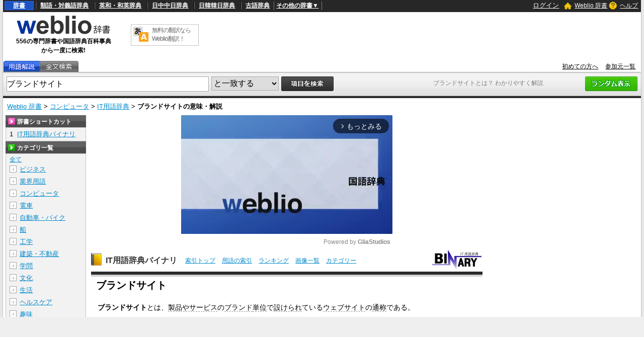

--- FILE ---
content_type: text/html; charset=utf-8
request_url: https://www.google.com/recaptcha/api2/anchor?ar=1&k=6LdWsA8TAAAAAOP03lTm6XbSPp70IshO1O9qg5nv&co=aHR0cHM6Ly93d3cud2VibGlvLmpwOjQ0Mw..&hl=en&v=PoyoqOPhxBO7pBk68S4YbpHZ&size=normal&anchor-ms=20000&execute-ms=30000&cb=sdnmzr10dpcu
body_size: 49374
content:
<!DOCTYPE HTML><html dir="ltr" lang="en"><head><meta http-equiv="Content-Type" content="text/html; charset=UTF-8">
<meta http-equiv="X-UA-Compatible" content="IE=edge">
<title>reCAPTCHA</title>
<style type="text/css">
/* cyrillic-ext */
@font-face {
  font-family: 'Roboto';
  font-style: normal;
  font-weight: 400;
  font-stretch: 100%;
  src: url(//fonts.gstatic.com/s/roboto/v48/KFO7CnqEu92Fr1ME7kSn66aGLdTylUAMa3GUBHMdazTgWw.woff2) format('woff2');
  unicode-range: U+0460-052F, U+1C80-1C8A, U+20B4, U+2DE0-2DFF, U+A640-A69F, U+FE2E-FE2F;
}
/* cyrillic */
@font-face {
  font-family: 'Roboto';
  font-style: normal;
  font-weight: 400;
  font-stretch: 100%;
  src: url(//fonts.gstatic.com/s/roboto/v48/KFO7CnqEu92Fr1ME7kSn66aGLdTylUAMa3iUBHMdazTgWw.woff2) format('woff2');
  unicode-range: U+0301, U+0400-045F, U+0490-0491, U+04B0-04B1, U+2116;
}
/* greek-ext */
@font-face {
  font-family: 'Roboto';
  font-style: normal;
  font-weight: 400;
  font-stretch: 100%;
  src: url(//fonts.gstatic.com/s/roboto/v48/KFO7CnqEu92Fr1ME7kSn66aGLdTylUAMa3CUBHMdazTgWw.woff2) format('woff2');
  unicode-range: U+1F00-1FFF;
}
/* greek */
@font-face {
  font-family: 'Roboto';
  font-style: normal;
  font-weight: 400;
  font-stretch: 100%;
  src: url(//fonts.gstatic.com/s/roboto/v48/KFO7CnqEu92Fr1ME7kSn66aGLdTylUAMa3-UBHMdazTgWw.woff2) format('woff2');
  unicode-range: U+0370-0377, U+037A-037F, U+0384-038A, U+038C, U+038E-03A1, U+03A3-03FF;
}
/* math */
@font-face {
  font-family: 'Roboto';
  font-style: normal;
  font-weight: 400;
  font-stretch: 100%;
  src: url(//fonts.gstatic.com/s/roboto/v48/KFO7CnqEu92Fr1ME7kSn66aGLdTylUAMawCUBHMdazTgWw.woff2) format('woff2');
  unicode-range: U+0302-0303, U+0305, U+0307-0308, U+0310, U+0312, U+0315, U+031A, U+0326-0327, U+032C, U+032F-0330, U+0332-0333, U+0338, U+033A, U+0346, U+034D, U+0391-03A1, U+03A3-03A9, U+03B1-03C9, U+03D1, U+03D5-03D6, U+03F0-03F1, U+03F4-03F5, U+2016-2017, U+2034-2038, U+203C, U+2040, U+2043, U+2047, U+2050, U+2057, U+205F, U+2070-2071, U+2074-208E, U+2090-209C, U+20D0-20DC, U+20E1, U+20E5-20EF, U+2100-2112, U+2114-2115, U+2117-2121, U+2123-214F, U+2190, U+2192, U+2194-21AE, U+21B0-21E5, U+21F1-21F2, U+21F4-2211, U+2213-2214, U+2216-22FF, U+2308-230B, U+2310, U+2319, U+231C-2321, U+2336-237A, U+237C, U+2395, U+239B-23B7, U+23D0, U+23DC-23E1, U+2474-2475, U+25AF, U+25B3, U+25B7, U+25BD, U+25C1, U+25CA, U+25CC, U+25FB, U+266D-266F, U+27C0-27FF, U+2900-2AFF, U+2B0E-2B11, U+2B30-2B4C, U+2BFE, U+3030, U+FF5B, U+FF5D, U+1D400-1D7FF, U+1EE00-1EEFF;
}
/* symbols */
@font-face {
  font-family: 'Roboto';
  font-style: normal;
  font-weight: 400;
  font-stretch: 100%;
  src: url(//fonts.gstatic.com/s/roboto/v48/KFO7CnqEu92Fr1ME7kSn66aGLdTylUAMaxKUBHMdazTgWw.woff2) format('woff2');
  unicode-range: U+0001-000C, U+000E-001F, U+007F-009F, U+20DD-20E0, U+20E2-20E4, U+2150-218F, U+2190, U+2192, U+2194-2199, U+21AF, U+21E6-21F0, U+21F3, U+2218-2219, U+2299, U+22C4-22C6, U+2300-243F, U+2440-244A, U+2460-24FF, U+25A0-27BF, U+2800-28FF, U+2921-2922, U+2981, U+29BF, U+29EB, U+2B00-2BFF, U+4DC0-4DFF, U+FFF9-FFFB, U+10140-1018E, U+10190-1019C, U+101A0, U+101D0-101FD, U+102E0-102FB, U+10E60-10E7E, U+1D2C0-1D2D3, U+1D2E0-1D37F, U+1F000-1F0FF, U+1F100-1F1AD, U+1F1E6-1F1FF, U+1F30D-1F30F, U+1F315, U+1F31C, U+1F31E, U+1F320-1F32C, U+1F336, U+1F378, U+1F37D, U+1F382, U+1F393-1F39F, U+1F3A7-1F3A8, U+1F3AC-1F3AF, U+1F3C2, U+1F3C4-1F3C6, U+1F3CA-1F3CE, U+1F3D4-1F3E0, U+1F3ED, U+1F3F1-1F3F3, U+1F3F5-1F3F7, U+1F408, U+1F415, U+1F41F, U+1F426, U+1F43F, U+1F441-1F442, U+1F444, U+1F446-1F449, U+1F44C-1F44E, U+1F453, U+1F46A, U+1F47D, U+1F4A3, U+1F4B0, U+1F4B3, U+1F4B9, U+1F4BB, U+1F4BF, U+1F4C8-1F4CB, U+1F4D6, U+1F4DA, U+1F4DF, U+1F4E3-1F4E6, U+1F4EA-1F4ED, U+1F4F7, U+1F4F9-1F4FB, U+1F4FD-1F4FE, U+1F503, U+1F507-1F50B, U+1F50D, U+1F512-1F513, U+1F53E-1F54A, U+1F54F-1F5FA, U+1F610, U+1F650-1F67F, U+1F687, U+1F68D, U+1F691, U+1F694, U+1F698, U+1F6AD, U+1F6B2, U+1F6B9-1F6BA, U+1F6BC, U+1F6C6-1F6CF, U+1F6D3-1F6D7, U+1F6E0-1F6EA, U+1F6F0-1F6F3, U+1F6F7-1F6FC, U+1F700-1F7FF, U+1F800-1F80B, U+1F810-1F847, U+1F850-1F859, U+1F860-1F887, U+1F890-1F8AD, U+1F8B0-1F8BB, U+1F8C0-1F8C1, U+1F900-1F90B, U+1F93B, U+1F946, U+1F984, U+1F996, U+1F9E9, U+1FA00-1FA6F, U+1FA70-1FA7C, U+1FA80-1FA89, U+1FA8F-1FAC6, U+1FACE-1FADC, U+1FADF-1FAE9, U+1FAF0-1FAF8, U+1FB00-1FBFF;
}
/* vietnamese */
@font-face {
  font-family: 'Roboto';
  font-style: normal;
  font-weight: 400;
  font-stretch: 100%;
  src: url(//fonts.gstatic.com/s/roboto/v48/KFO7CnqEu92Fr1ME7kSn66aGLdTylUAMa3OUBHMdazTgWw.woff2) format('woff2');
  unicode-range: U+0102-0103, U+0110-0111, U+0128-0129, U+0168-0169, U+01A0-01A1, U+01AF-01B0, U+0300-0301, U+0303-0304, U+0308-0309, U+0323, U+0329, U+1EA0-1EF9, U+20AB;
}
/* latin-ext */
@font-face {
  font-family: 'Roboto';
  font-style: normal;
  font-weight: 400;
  font-stretch: 100%;
  src: url(//fonts.gstatic.com/s/roboto/v48/KFO7CnqEu92Fr1ME7kSn66aGLdTylUAMa3KUBHMdazTgWw.woff2) format('woff2');
  unicode-range: U+0100-02BA, U+02BD-02C5, U+02C7-02CC, U+02CE-02D7, U+02DD-02FF, U+0304, U+0308, U+0329, U+1D00-1DBF, U+1E00-1E9F, U+1EF2-1EFF, U+2020, U+20A0-20AB, U+20AD-20C0, U+2113, U+2C60-2C7F, U+A720-A7FF;
}
/* latin */
@font-face {
  font-family: 'Roboto';
  font-style: normal;
  font-weight: 400;
  font-stretch: 100%;
  src: url(//fonts.gstatic.com/s/roboto/v48/KFO7CnqEu92Fr1ME7kSn66aGLdTylUAMa3yUBHMdazQ.woff2) format('woff2');
  unicode-range: U+0000-00FF, U+0131, U+0152-0153, U+02BB-02BC, U+02C6, U+02DA, U+02DC, U+0304, U+0308, U+0329, U+2000-206F, U+20AC, U+2122, U+2191, U+2193, U+2212, U+2215, U+FEFF, U+FFFD;
}
/* cyrillic-ext */
@font-face {
  font-family: 'Roboto';
  font-style: normal;
  font-weight: 500;
  font-stretch: 100%;
  src: url(//fonts.gstatic.com/s/roboto/v48/KFO7CnqEu92Fr1ME7kSn66aGLdTylUAMa3GUBHMdazTgWw.woff2) format('woff2');
  unicode-range: U+0460-052F, U+1C80-1C8A, U+20B4, U+2DE0-2DFF, U+A640-A69F, U+FE2E-FE2F;
}
/* cyrillic */
@font-face {
  font-family: 'Roboto';
  font-style: normal;
  font-weight: 500;
  font-stretch: 100%;
  src: url(//fonts.gstatic.com/s/roboto/v48/KFO7CnqEu92Fr1ME7kSn66aGLdTylUAMa3iUBHMdazTgWw.woff2) format('woff2');
  unicode-range: U+0301, U+0400-045F, U+0490-0491, U+04B0-04B1, U+2116;
}
/* greek-ext */
@font-face {
  font-family: 'Roboto';
  font-style: normal;
  font-weight: 500;
  font-stretch: 100%;
  src: url(//fonts.gstatic.com/s/roboto/v48/KFO7CnqEu92Fr1ME7kSn66aGLdTylUAMa3CUBHMdazTgWw.woff2) format('woff2');
  unicode-range: U+1F00-1FFF;
}
/* greek */
@font-face {
  font-family: 'Roboto';
  font-style: normal;
  font-weight: 500;
  font-stretch: 100%;
  src: url(//fonts.gstatic.com/s/roboto/v48/KFO7CnqEu92Fr1ME7kSn66aGLdTylUAMa3-UBHMdazTgWw.woff2) format('woff2');
  unicode-range: U+0370-0377, U+037A-037F, U+0384-038A, U+038C, U+038E-03A1, U+03A3-03FF;
}
/* math */
@font-face {
  font-family: 'Roboto';
  font-style: normal;
  font-weight: 500;
  font-stretch: 100%;
  src: url(//fonts.gstatic.com/s/roboto/v48/KFO7CnqEu92Fr1ME7kSn66aGLdTylUAMawCUBHMdazTgWw.woff2) format('woff2');
  unicode-range: U+0302-0303, U+0305, U+0307-0308, U+0310, U+0312, U+0315, U+031A, U+0326-0327, U+032C, U+032F-0330, U+0332-0333, U+0338, U+033A, U+0346, U+034D, U+0391-03A1, U+03A3-03A9, U+03B1-03C9, U+03D1, U+03D5-03D6, U+03F0-03F1, U+03F4-03F5, U+2016-2017, U+2034-2038, U+203C, U+2040, U+2043, U+2047, U+2050, U+2057, U+205F, U+2070-2071, U+2074-208E, U+2090-209C, U+20D0-20DC, U+20E1, U+20E5-20EF, U+2100-2112, U+2114-2115, U+2117-2121, U+2123-214F, U+2190, U+2192, U+2194-21AE, U+21B0-21E5, U+21F1-21F2, U+21F4-2211, U+2213-2214, U+2216-22FF, U+2308-230B, U+2310, U+2319, U+231C-2321, U+2336-237A, U+237C, U+2395, U+239B-23B7, U+23D0, U+23DC-23E1, U+2474-2475, U+25AF, U+25B3, U+25B7, U+25BD, U+25C1, U+25CA, U+25CC, U+25FB, U+266D-266F, U+27C0-27FF, U+2900-2AFF, U+2B0E-2B11, U+2B30-2B4C, U+2BFE, U+3030, U+FF5B, U+FF5D, U+1D400-1D7FF, U+1EE00-1EEFF;
}
/* symbols */
@font-face {
  font-family: 'Roboto';
  font-style: normal;
  font-weight: 500;
  font-stretch: 100%;
  src: url(//fonts.gstatic.com/s/roboto/v48/KFO7CnqEu92Fr1ME7kSn66aGLdTylUAMaxKUBHMdazTgWw.woff2) format('woff2');
  unicode-range: U+0001-000C, U+000E-001F, U+007F-009F, U+20DD-20E0, U+20E2-20E4, U+2150-218F, U+2190, U+2192, U+2194-2199, U+21AF, U+21E6-21F0, U+21F3, U+2218-2219, U+2299, U+22C4-22C6, U+2300-243F, U+2440-244A, U+2460-24FF, U+25A0-27BF, U+2800-28FF, U+2921-2922, U+2981, U+29BF, U+29EB, U+2B00-2BFF, U+4DC0-4DFF, U+FFF9-FFFB, U+10140-1018E, U+10190-1019C, U+101A0, U+101D0-101FD, U+102E0-102FB, U+10E60-10E7E, U+1D2C0-1D2D3, U+1D2E0-1D37F, U+1F000-1F0FF, U+1F100-1F1AD, U+1F1E6-1F1FF, U+1F30D-1F30F, U+1F315, U+1F31C, U+1F31E, U+1F320-1F32C, U+1F336, U+1F378, U+1F37D, U+1F382, U+1F393-1F39F, U+1F3A7-1F3A8, U+1F3AC-1F3AF, U+1F3C2, U+1F3C4-1F3C6, U+1F3CA-1F3CE, U+1F3D4-1F3E0, U+1F3ED, U+1F3F1-1F3F3, U+1F3F5-1F3F7, U+1F408, U+1F415, U+1F41F, U+1F426, U+1F43F, U+1F441-1F442, U+1F444, U+1F446-1F449, U+1F44C-1F44E, U+1F453, U+1F46A, U+1F47D, U+1F4A3, U+1F4B0, U+1F4B3, U+1F4B9, U+1F4BB, U+1F4BF, U+1F4C8-1F4CB, U+1F4D6, U+1F4DA, U+1F4DF, U+1F4E3-1F4E6, U+1F4EA-1F4ED, U+1F4F7, U+1F4F9-1F4FB, U+1F4FD-1F4FE, U+1F503, U+1F507-1F50B, U+1F50D, U+1F512-1F513, U+1F53E-1F54A, U+1F54F-1F5FA, U+1F610, U+1F650-1F67F, U+1F687, U+1F68D, U+1F691, U+1F694, U+1F698, U+1F6AD, U+1F6B2, U+1F6B9-1F6BA, U+1F6BC, U+1F6C6-1F6CF, U+1F6D3-1F6D7, U+1F6E0-1F6EA, U+1F6F0-1F6F3, U+1F6F7-1F6FC, U+1F700-1F7FF, U+1F800-1F80B, U+1F810-1F847, U+1F850-1F859, U+1F860-1F887, U+1F890-1F8AD, U+1F8B0-1F8BB, U+1F8C0-1F8C1, U+1F900-1F90B, U+1F93B, U+1F946, U+1F984, U+1F996, U+1F9E9, U+1FA00-1FA6F, U+1FA70-1FA7C, U+1FA80-1FA89, U+1FA8F-1FAC6, U+1FACE-1FADC, U+1FADF-1FAE9, U+1FAF0-1FAF8, U+1FB00-1FBFF;
}
/* vietnamese */
@font-face {
  font-family: 'Roboto';
  font-style: normal;
  font-weight: 500;
  font-stretch: 100%;
  src: url(//fonts.gstatic.com/s/roboto/v48/KFO7CnqEu92Fr1ME7kSn66aGLdTylUAMa3OUBHMdazTgWw.woff2) format('woff2');
  unicode-range: U+0102-0103, U+0110-0111, U+0128-0129, U+0168-0169, U+01A0-01A1, U+01AF-01B0, U+0300-0301, U+0303-0304, U+0308-0309, U+0323, U+0329, U+1EA0-1EF9, U+20AB;
}
/* latin-ext */
@font-face {
  font-family: 'Roboto';
  font-style: normal;
  font-weight: 500;
  font-stretch: 100%;
  src: url(//fonts.gstatic.com/s/roboto/v48/KFO7CnqEu92Fr1ME7kSn66aGLdTylUAMa3KUBHMdazTgWw.woff2) format('woff2');
  unicode-range: U+0100-02BA, U+02BD-02C5, U+02C7-02CC, U+02CE-02D7, U+02DD-02FF, U+0304, U+0308, U+0329, U+1D00-1DBF, U+1E00-1E9F, U+1EF2-1EFF, U+2020, U+20A0-20AB, U+20AD-20C0, U+2113, U+2C60-2C7F, U+A720-A7FF;
}
/* latin */
@font-face {
  font-family: 'Roboto';
  font-style: normal;
  font-weight: 500;
  font-stretch: 100%;
  src: url(//fonts.gstatic.com/s/roboto/v48/KFO7CnqEu92Fr1ME7kSn66aGLdTylUAMa3yUBHMdazQ.woff2) format('woff2');
  unicode-range: U+0000-00FF, U+0131, U+0152-0153, U+02BB-02BC, U+02C6, U+02DA, U+02DC, U+0304, U+0308, U+0329, U+2000-206F, U+20AC, U+2122, U+2191, U+2193, U+2212, U+2215, U+FEFF, U+FFFD;
}
/* cyrillic-ext */
@font-face {
  font-family: 'Roboto';
  font-style: normal;
  font-weight: 900;
  font-stretch: 100%;
  src: url(//fonts.gstatic.com/s/roboto/v48/KFO7CnqEu92Fr1ME7kSn66aGLdTylUAMa3GUBHMdazTgWw.woff2) format('woff2');
  unicode-range: U+0460-052F, U+1C80-1C8A, U+20B4, U+2DE0-2DFF, U+A640-A69F, U+FE2E-FE2F;
}
/* cyrillic */
@font-face {
  font-family: 'Roboto';
  font-style: normal;
  font-weight: 900;
  font-stretch: 100%;
  src: url(//fonts.gstatic.com/s/roboto/v48/KFO7CnqEu92Fr1ME7kSn66aGLdTylUAMa3iUBHMdazTgWw.woff2) format('woff2');
  unicode-range: U+0301, U+0400-045F, U+0490-0491, U+04B0-04B1, U+2116;
}
/* greek-ext */
@font-face {
  font-family: 'Roboto';
  font-style: normal;
  font-weight: 900;
  font-stretch: 100%;
  src: url(//fonts.gstatic.com/s/roboto/v48/KFO7CnqEu92Fr1ME7kSn66aGLdTylUAMa3CUBHMdazTgWw.woff2) format('woff2');
  unicode-range: U+1F00-1FFF;
}
/* greek */
@font-face {
  font-family: 'Roboto';
  font-style: normal;
  font-weight: 900;
  font-stretch: 100%;
  src: url(//fonts.gstatic.com/s/roboto/v48/KFO7CnqEu92Fr1ME7kSn66aGLdTylUAMa3-UBHMdazTgWw.woff2) format('woff2');
  unicode-range: U+0370-0377, U+037A-037F, U+0384-038A, U+038C, U+038E-03A1, U+03A3-03FF;
}
/* math */
@font-face {
  font-family: 'Roboto';
  font-style: normal;
  font-weight: 900;
  font-stretch: 100%;
  src: url(//fonts.gstatic.com/s/roboto/v48/KFO7CnqEu92Fr1ME7kSn66aGLdTylUAMawCUBHMdazTgWw.woff2) format('woff2');
  unicode-range: U+0302-0303, U+0305, U+0307-0308, U+0310, U+0312, U+0315, U+031A, U+0326-0327, U+032C, U+032F-0330, U+0332-0333, U+0338, U+033A, U+0346, U+034D, U+0391-03A1, U+03A3-03A9, U+03B1-03C9, U+03D1, U+03D5-03D6, U+03F0-03F1, U+03F4-03F5, U+2016-2017, U+2034-2038, U+203C, U+2040, U+2043, U+2047, U+2050, U+2057, U+205F, U+2070-2071, U+2074-208E, U+2090-209C, U+20D0-20DC, U+20E1, U+20E5-20EF, U+2100-2112, U+2114-2115, U+2117-2121, U+2123-214F, U+2190, U+2192, U+2194-21AE, U+21B0-21E5, U+21F1-21F2, U+21F4-2211, U+2213-2214, U+2216-22FF, U+2308-230B, U+2310, U+2319, U+231C-2321, U+2336-237A, U+237C, U+2395, U+239B-23B7, U+23D0, U+23DC-23E1, U+2474-2475, U+25AF, U+25B3, U+25B7, U+25BD, U+25C1, U+25CA, U+25CC, U+25FB, U+266D-266F, U+27C0-27FF, U+2900-2AFF, U+2B0E-2B11, U+2B30-2B4C, U+2BFE, U+3030, U+FF5B, U+FF5D, U+1D400-1D7FF, U+1EE00-1EEFF;
}
/* symbols */
@font-face {
  font-family: 'Roboto';
  font-style: normal;
  font-weight: 900;
  font-stretch: 100%;
  src: url(//fonts.gstatic.com/s/roboto/v48/KFO7CnqEu92Fr1ME7kSn66aGLdTylUAMaxKUBHMdazTgWw.woff2) format('woff2');
  unicode-range: U+0001-000C, U+000E-001F, U+007F-009F, U+20DD-20E0, U+20E2-20E4, U+2150-218F, U+2190, U+2192, U+2194-2199, U+21AF, U+21E6-21F0, U+21F3, U+2218-2219, U+2299, U+22C4-22C6, U+2300-243F, U+2440-244A, U+2460-24FF, U+25A0-27BF, U+2800-28FF, U+2921-2922, U+2981, U+29BF, U+29EB, U+2B00-2BFF, U+4DC0-4DFF, U+FFF9-FFFB, U+10140-1018E, U+10190-1019C, U+101A0, U+101D0-101FD, U+102E0-102FB, U+10E60-10E7E, U+1D2C0-1D2D3, U+1D2E0-1D37F, U+1F000-1F0FF, U+1F100-1F1AD, U+1F1E6-1F1FF, U+1F30D-1F30F, U+1F315, U+1F31C, U+1F31E, U+1F320-1F32C, U+1F336, U+1F378, U+1F37D, U+1F382, U+1F393-1F39F, U+1F3A7-1F3A8, U+1F3AC-1F3AF, U+1F3C2, U+1F3C4-1F3C6, U+1F3CA-1F3CE, U+1F3D4-1F3E0, U+1F3ED, U+1F3F1-1F3F3, U+1F3F5-1F3F7, U+1F408, U+1F415, U+1F41F, U+1F426, U+1F43F, U+1F441-1F442, U+1F444, U+1F446-1F449, U+1F44C-1F44E, U+1F453, U+1F46A, U+1F47D, U+1F4A3, U+1F4B0, U+1F4B3, U+1F4B9, U+1F4BB, U+1F4BF, U+1F4C8-1F4CB, U+1F4D6, U+1F4DA, U+1F4DF, U+1F4E3-1F4E6, U+1F4EA-1F4ED, U+1F4F7, U+1F4F9-1F4FB, U+1F4FD-1F4FE, U+1F503, U+1F507-1F50B, U+1F50D, U+1F512-1F513, U+1F53E-1F54A, U+1F54F-1F5FA, U+1F610, U+1F650-1F67F, U+1F687, U+1F68D, U+1F691, U+1F694, U+1F698, U+1F6AD, U+1F6B2, U+1F6B9-1F6BA, U+1F6BC, U+1F6C6-1F6CF, U+1F6D3-1F6D7, U+1F6E0-1F6EA, U+1F6F0-1F6F3, U+1F6F7-1F6FC, U+1F700-1F7FF, U+1F800-1F80B, U+1F810-1F847, U+1F850-1F859, U+1F860-1F887, U+1F890-1F8AD, U+1F8B0-1F8BB, U+1F8C0-1F8C1, U+1F900-1F90B, U+1F93B, U+1F946, U+1F984, U+1F996, U+1F9E9, U+1FA00-1FA6F, U+1FA70-1FA7C, U+1FA80-1FA89, U+1FA8F-1FAC6, U+1FACE-1FADC, U+1FADF-1FAE9, U+1FAF0-1FAF8, U+1FB00-1FBFF;
}
/* vietnamese */
@font-face {
  font-family: 'Roboto';
  font-style: normal;
  font-weight: 900;
  font-stretch: 100%;
  src: url(//fonts.gstatic.com/s/roboto/v48/KFO7CnqEu92Fr1ME7kSn66aGLdTylUAMa3OUBHMdazTgWw.woff2) format('woff2');
  unicode-range: U+0102-0103, U+0110-0111, U+0128-0129, U+0168-0169, U+01A0-01A1, U+01AF-01B0, U+0300-0301, U+0303-0304, U+0308-0309, U+0323, U+0329, U+1EA0-1EF9, U+20AB;
}
/* latin-ext */
@font-face {
  font-family: 'Roboto';
  font-style: normal;
  font-weight: 900;
  font-stretch: 100%;
  src: url(//fonts.gstatic.com/s/roboto/v48/KFO7CnqEu92Fr1ME7kSn66aGLdTylUAMa3KUBHMdazTgWw.woff2) format('woff2');
  unicode-range: U+0100-02BA, U+02BD-02C5, U+02C7-02CC, U+02CE-02D7, U+02DD-02FF, U+0304, U+0308, U+0329, U+1D00-1DBF, U+1E00-1E9F, U+1EF2-1EFF, U+2020, U+20A0-20AB, U+20AD-20C0, U+2113, U+2C60-2C7F, U+A720-A7FF;
}
/* latin */
@font-face {
  font-family: 'Roboto';
  font-style: normal;
  font-weight: 900;
  font-stretch: 100%;
  src: url(//fonts.gstatic.com/s/roboto/v48/KFO7CnqEu92Fr1ME7kSn66aGLdTylUAMa3yUBHMdazQ.woff2) format('woff2');
  unicode-range: U+0000-00FF, U+0131, U+0152-0153, U+02BB-02BC, U+02C6, U+02DA, U+02DC, U+0304, U+0308, U+0329, U+2000-206F, U+20AC, U+2122, U+2191, U+2193, U+2212, U+2215, U+FEFF, U+FFFD;
}

</style>
<link rel="stylesheet" type="text/css" href="https://www.gstatic.com/recaptcha/releases/PoyoqOPhxBO7pBk68S4YbpHZ/styles__ltr.css">
<script nonce="G4jUeSlI983a_Wh7B8ElGA" type="text/javascript">window['__recaptcha_api'] = 'https://www.google.com/recaptcha/api2/';</script>
<script type="text/javascript" src="https://www.gstatic.com/recaptcha/releases/PoyoqOPhxBO7pBk68S4YbpHZ/recaptcha__en.js" nonce="G4jUeSlI983a_Wh7B8ElGA">
      
    </script></head>
<body><div id="rc-anchor-alert" class="rc-anchor-alert"></div>
<input type="hidden" id="recaptcha-token" value="[base64]">
<script type="text/javascript" nonce="G4jUeSlI983a_Wh7B8ElGA">
      recaptcha.anchor.Main.init("[\x22ainput\x22,[\x22bgdata\x22,\x22\x22,\[base64]/[base64]/[base64]/[base64]/cjw8ejpyPj4+eil9Y2F0Y2gobCl7dGhyb3cgbDt9fSxIPWZ1bmN0aW9uKHcsdCx6KXtpZih3PT0xOTR8fHc9PTIwOCl0LnZbd10/dC52W3ddLmNvbmNhdCh6KTp0LnZbd109b2Yoeix0KTtlbHNle2lmKHQuYkImJnchPTMxNylyZXR1cm47dz09NjZ8fHc9PTEyMnx8dz09NDcwfHx3PT00NHx8dz09NDE2fHx3PT0zOTd8fHc9PTQyMXx8dz09Njh8fHc9PTcwfHx3PT0xODQ/[base64]/[base64]/[base64]/bmV3IGRbVl0oSlswXSk6cD09Mj9uZXcgZFtWXShKWzBdLEpbMV0pOnA9PTM/bmV3IGRbVl0oSlswXSxKWzFdLEpbMl0pOnA9PTQ/[base64]/[base64]/[base64]/[base64]\x22,\[base64]\x22,\x22E8K0Z8Kjw4MRbcOmw6HDt8OCw7x2RMKqw4XDrix4TMKPwr7Cil7CpsKeSXNoQ8OBIsKOw69rCsK5woQzUXc8w6sjwosPw5/ChQrDssKHOFQMwpUTw7grwpgRw4FxJsKkQMKKVcORwqoww4o3wrrDkH96wrRPw6nCuAXCqCYLdwV+w4tSMMKVwrDCgcO0wo7DrsKYw7snwoxMw7Zuw4ECw4zCkFTCpMKENsK+RGd/e8KWwoh/T8ObFhpWRcO2cQvCtwIUwq9bdMK9JF7ChTfCosK3D8O/w6/DjHjDqiHDpSlnOsOXw6LCnUl5RkPCkMKMNsK7w68Tw7thw7HCr8KODnQRHXl6CMKiRsOSLMOSV8OyYyN/AgBQwpkLDsKUfcKHSsOEwovDl8ORw4U0wqvCjhYiw4g+w7HCjcKKa8KzDE8wwpbCpRQ5UVFMXCYgw4tKasO3w4HDvQPDhFnCi1E4IcOmJcKRw6nDrcKnRh7DhMKuQnXDpcOBBMOHMCAvN8OYwo7DssK9wrfCimDDv8OyA8KXw6rDjMKdf8KMOMKSw7VeM30Gw4DCoF/Cu8OLeFjDjVrCkXAtw4rDoglRLsK/wrjCs2nCgzp7w48gwpfCl0XCsgzDlVbDo8KqFsO9w4dfbsOwCEbDpMOSw73DmGgGMMO0wprDq1HCum1OMcKZcnrDoMKtbA7CkjLDmMKwNMOewrRxOgnCqzTCmg5bw4TDrlvDiMOuwqMODz5XfhxIFioTPMOrw5U5cWXDmcOVw5vDucOnw7LDmG/DssKfw6HDk8O0w60CQl3Dp2chw6HDj8OYNsOIw6TDohnChnkVw6QfwoZkZcOJwpfCk8OcSythBwbDnThZwp3DosKow7VQd3fDu048w5JRb8O/wpTCl38Aw6tOYcOSwpwlwqA0WS9PwpYdJiMfAw7CisO1w5ANw5XCjlRaBsK6acKnwpNVDibCqSYMw4cBBcOnwohXBE/DsMOlwoEuaXArwrvCo3wpB3cHwqBqbMKnS8OcEmxFSMOsHTzDjE3CsSckOSRFW8Oow7zCtUdRw4w4Cnkqwr13QFHCvAXCvsOedFFjUsOQDcOjwqkiwqbCs8KuZGBZw6jCnFxNwrkdKMOQdgwwVCI6UcKIw6/DhcO3wonClMO6w4d8wqBCRCDDusKDZXjCqy5PwoVfbcKNwr3CgcKbw5LDhsOYw5AiwqgRw6nDiMKQKcK8wpbDl2h6RFTCusOew4RDw5cmwpouwqHCqDEjegRNJXhTSsOxD8OYW8Kfwr/Cr8KHZcOMw4hMwqxpw604ERXCqhwmQRvCgCPCmcKTw7bCv3NXUsOEw7fCi8KcY8Opw7XCqnBmw6DCi00tw5xpDsKnFUrCp2tWTMOfIMKJCsKPw4kvwoswcMO8w6/CvcO6VlbDv8KTw4bClsKCw6lHwqMWbU0bwoDDnHgJOcK7RcKfUMOZw7kHbhLCiUZDD3lTwqrCm8Kuw7xQZMKPIhJ8PA4YccOFXDQiJsO4c8O2Cnche8Krw5LCqcOkwpjCl8KBbk/[base64]/Di8OWw6rCmcO8wo/CvMK/O8OIw7UfAUxHE3LDkMKoH8O+wrptw7Yow6XDgMKOw4gawrvCmsKiV8ODw601w6ozHsOhUhjDuEjCmnFQw5fCocK/Mi7CikocBm3CmcKSZ8OVwopcw5DDosOpByVeJcKbJ0t0FsObVXnDtxtsw4bDs25twpjCsU/CsD8AwoM6wrLCv8OWw5bCkQEOScORU8K3Lz9HfivDjlTCqMKwwoLCvh1Sw5DCicKYWcKEK8OudMKYwrvCr0fDmMKAw69Lw4R1wrHCiT/[base64]/[base64]/DvlfDqSPDv3PDi0AhWy1TO8KYbDjCpcOJwpw4MMOfCsOkw4rCsk/[base64]/[base64]/ZMKFHG7CsMKLw5Mgwo/CrcK9EMOfw5ABKMK5D8O/wqkrw4QBw4LCt8Onwrc5w5fCqMKbwo/DusKDG8Kxw7kOTllxScKhFUDCoXrCsg/DiMK+S0MswqVew4gMw6/DlBdAw6rCisKlwqojKMO8wr/[base64]/[base64]/DgAtXw5Jww4zCnC3ChT0RwprCvFLCkWLDusOGw4gEag8Kw4I+P8KOXMOaw6vDlW3DoBHCm2zCjcOXw4vDu8KEJsO+MsOow4JMwpAFMV53YsOiN8O2wokPUwFgLHgtfcKNG39/Ay7CiMOQw5wGwqFZVx/Dj8KZSsOJV8O6w6LDhcK3TyJ4w6jDqFR8wqwcUcKOfcOzwprDokzCmcOQW8KcwrR8dQnDkMO8w4ZEwpIBw4rCrcKIb8KVSThyc8Ktw6/CvMOZwoM0T8O9w7TCuMKCQnpnZcK2wrFGwqYJacK4w7EOw65pV8OWw4ArwrVNNcOhwrA3w5/Dki7DlnrCpMK1w4oqwrzCgADDngl4T8KQwqxmwqHDs8Opw4HDh2XCkMKXw5t/GTXCkcOBwqfCsU/DrcKnw7HDjTLDk8K8csO2JGc2NHXDqTTCicK8ZMKHMsK+YUxrVi5xw6Uewr/ChcKvLcO1J8Kfw6ZyAAZlwrsCLjjDkCpYdXjCnjrCkMKXwr/DgMOTw6B5cGPDuMKIw5HDjWY0wqY8UcKDw7jDjx/CmyFOMcOfw7kmYFUHG8OqAcOCGizDtlDCigYWw7nCrlN8w4PDuABQw6fCl0h/eEVqJkPDkcKpBDQqacKKT1cwwotUcgkNa0JfH1AQw5LDsMKRwqrDq0LDvydLwpJ/[base64]/CkFgawoMMwrFUPU/CpcOYw5BJMVVLPsK0w6ZZBsKaw5RXEDVwWHPChnwUXMK2wph9wqzCiUHCisOlwqJmSsKdQXZBLVQ7wqLDocOSB8Ouw47DmyBaS3HCmnIOwo13w7PCoEl7fTBGwqrCsSc0T1k6J8OxM8OCw4t/[base64]/DhcK4w5tGw5RPOMONKMK+wopdw4TCkABMD20YNsO2IRhtRcKnIi7Dtxo7SXMOwpDCmMO8w5zCtcK+dMOGd8KZXVxmw488wprCmFUgQ8OYXXvDvC7Dn8KfZmXDuMKCEMO2IQoDdsO/AcKLOWXDvTxAwrJ3wq4LRcOEw6PDhcKCwp7CicOJw41Dwpt0w5fCn0bCmMOBwpTCogzCpsOLwptZJsO2DyHDksOZIMK9MMOXwpDCp23CssOnTcOJWBkhw77Dv8K9w5AeCMKLw7vCvxzDtMKbO8ODw7RWw7fCpsO+wq/Cngk2w40iw5rDm8OdOMKkw5bCpMK/aMOxLQlXw4pswr52wpfDnhjCv8OcMG4mw6zDl8O5XCA4wpPCqMO1w7p5wr/Dg8Ozwp/[base64]/TQUUCHPDk8K+w68Jw7ZlJg04wqTCq8K5wpXDtMK8w4LDkQ0ze8KSJhvCj1Viw5HDhMKaEsKZwrnDv1PDtsKOwrVhEMK4wqnDt8OaZiIheMKEw7nCnyMFZlkww5LDiMOOw54YZCjCusKww7/DvcOswqvCnCoFw4t+w5bDux3DscO6QC1IKEUBw6MAVcOhw5BSWEHDqMOWwqnDg0thMcK9OcKNw5Ulw7lPIcKuEEzDrCsNc8OgwotFwrU7YGRAwr9Nc1nCvB/ChMKFw4MWT8O6XhfCuMOkw6PDrFjCr8OwwoPDvsO5SsO+I0/CtcKgw6XCoCAqe3nDkXDDmxvDk8KCcX1ZbsKOGsO5O3BiLBApw5JnfRTDgUg1HjllD8OPeQPDjMKdw4PDhHZDU8OMSDnCgwnDsMKyBUZlwoN3EVDCrD4Zwq7DjTDDp8KeQGHChMO/w5swPMOKH8OgRFzClxowwqTCmRHCmcKaw6LDrcO8Oltqw4R2w68TCcOGEMOgwqXCp3xlw5/DhjQPw7jDll/Donc+wowLS8OZVMKXwrIhcxHDjmxEcsKlIzfCoMOIw6cewolsw7F9wozDtsKIwpDChwTCh1l5LsOmF3ZSbWPDl0Bvw73CjhjCt8KTFDcJwo40B2sDw6/CssOyfXrCm01yTMORe8KxNMKCUMONwqpwwoTCjiYqH3LDuFTDtmXCvEdRV8Kuw7FuAcKALmtXw4zCo8KEZEJHKMOxHsKvwrTCmCDCjFgPN0x+wpPCvhHDu3XDm010BSsQw5TCuFPDgcOrw4kJw7JWXnVSw5UmD0kiL8Opw70Kw5M5w4dHwpjDvsK/wonDrhTDkHnDo8KuSH1tZl7Cp8OJwr3CmmDDs2l0XS3ClcObS8Orw4pAGsKHw53DgsKRAsKTRsO5wp4pwp9Cw5hkwoPChVPCrnpEUsKTw7NUw7IbCH9ewqQAworDrMOkw4PDrVxDcsKkwprCvGNpw4/DmMOsVMOfbGHCjAfDqQjCqsKme0fDsMOSd8OEw6xCTyJrb0vDh8O8XyzDul07Lht/[base64]/U8Ohwr7DjnxkBXzCuzINYsOfBcKqbz3Dg8OjS8KYwroWw57DtT/DigB6JQsHBSPDq8OIP2TDicKeGMKxBWtbNcK3w7BNTMKXw7N4w5DCji3CusKRc2XChDfDmWPDlMK2w7d0OMKJwo/CtcOwN8OHw7HDu8OOwrZ4wq3DocO3HB00w4TCklM/[base64]/CgMOEw7UXw44EIAHCh2ceSMOvw47CtWzDrsOtW8OFa8Kjw7l7w6HDnybCgglIE8KgWcOoVFJ9FsOvecOkwr1EMsO5SCHDh8K/w6LCp8KJRX/CvWoGbMOcDlHDtMKQw7oGw7A+KDMqGsKyA8Kpw7fCvMOcw6jCisOJw5bCjH3DicKFw7BFQCfCk0rCt8KyfMOSw4LDsX1aw7PDsR0jwo/[base64]/wqLCng/DumrDqsOkw6DCs3TCs8O/QhjCqg5ywrYHH8KQP3zDgHzCsmhrPcK/VDvCoA13w67CoC8vw7XCiifDhFNKwqJRYxo6wpk7wqhgZhfDr3FUfMOcw5JUwq/DjsKGOcOWScKnw7/[base64]/[base64]/XhTDvMKwHELCocOCw5LCiMO0AjvDvgFIOMKvOx/CicO3w65zJMOVwrc/C8KnCMOvw4XDssKhw7PCicOBw4ELd8Kaw79hDhR7w4fCssKGYk9mfDw0wo1ewpd9IsOWecK6w5lAIMKbwqUOw7hhwo7ChWMaw5k4w4MODHMUwrbCjRB3U8Ohw5B/w6g2w7l4R8OXw5jDmsKEw4IQWsOyC2/DgyzDs8Ozwq3DhHLCoGbDp8KNw7TCvwnDuA/DvB7CqMKnwonCjMOkMsKXw6p+AMOQecO6MMK7PMK2w6I9w6cDw67Ck8KtwrhLD8Ktw4DDlCptR8Kpw7F+wq8Pw5JlwrZIYcKRFMOTJMOzazQMZgVQUwzDkwLDtsKpBsKawq14KQYeO8KdwprDuDfDvlBNWcKgwqzCosO1w6DDn8K9LsO8w7/DpQnCgMOGwpnCvWAXCcKZwpJ0wrhgwrhDwrFOwrxLwoFiDWljB8OQXMKcw7BVd8KnwrvDhsK+w4DDksKCN8K9DCHDocKzfSdnIsO5eQLDhsKPWcO/[base64]/DqcOXcMKMw4k3wrFYJMKTwoZ9RXDCh8OzwqhxUsKZDA7CvsOrVAQDKH0VbnrCvSdZCF3DkcK0VEgxTcO9S8Kgw5DDvWjDksOgw7MAw7/CtRjDvsK0K1PDkMOlGsOKUkvCg0fChEd5wosxwopYwp3CjlbDs8KmWVjCu8OTHWvDgxTDlU8Kw43DnkUYwrghwr/CtVx1woAPNcO2HcKmwobCjzMow4fCk8OnIMO5woB7w705wofCgT4MJWPCum/Cs8Krw6XCj1zDiFE4cl82EsKowoxjwoPDpMKEwrrDvFnCgDgLwpMfesK8wqfDscKQw4DCq0ZqwpJGasKpwqfChMK5dX8kwq4/[base64]/[base64]/DiBfDk8Knwp7DonhebsK/[base64]/DpUTDvMOXwrV3wpzCmcKxTMKwQxHClsOcw7nDncOtdMOyw4LCmsKvw7MWwr0cwotNw5rDisOvw5YYwrnDtMKEw5DCthlFHsOse8O/RjHDr2kCwpbCs3QzwrXDtihywrkhw6bCtwDDo2dHEsKPwrRYB8OHAcK8O8KIwrctw5zClD/CicO8P2wUKi3DsWXCqh1qwrJlSsOsBj14bcO2wpXCvWtbwqxKw6HCnSdgwqDDs2Q3bx7CtMO7wqkWecKJw6PCq8OAwopRCwXDsDxOOGI5WsOMJ0AFVgHDs8KcFGZqPXBNw7PDvsO3w5jCmcO1Y24YOsKuwrUVw4UTwoPDl8O/Mk3CpEJWQcOldgbCocK+eBbDjMObDMKjw4Npw4HChRvDrQrDhCXCgmfDgFjDvMKqFQQCw5crw5MHFsOFNsKnERh5CzrCvjnDjzfDjlvDom/DkMK6wp9NwonCmcK9Cg/DuTTCk8OAfSvCk1/Di8Kzw7c9CcKeAm8Aw6zCiyPDuQrDpMKId8KkwrXDpxkgQ3fCtAbDqV/CiAcgdG3Cm8OFwqc/w4HDv8KTX0vCoyd8B3HCjMKwwrrDplLDkMOwMy7ClMOjLH5Jw4tuw7DCoMKDMkTDs8OEaBccQMO5DyPDmEbDscOmND7CvR0ZUsKzwoHCvMOnR8Ouw7vDqTVvw6Izwq4tIHjCjsOBccK7wqpIPk46MjR/AcKjLQ54fy3DlwJRDTJ/wrzCsinCrsKjw5PDhcOCw608ORPCqsK2w4Y1ZjrDiMORcg1twqgodGZZEsOaw4/[base64]/[base64]/[base64]/Cg17CghrDpjt0w4Fpw7DClD5ow4HDqTB5IHLCgC4OYW3DvEISw4bCk8KUGMObwrnCncKDHsKKFMKBw5hzw6xMwojCjGPCtFATw5XCt1Zlw6vDrQLDmsK1OcKieCpdMcOnf2RZwqHDocOcwqdXVMKMYWLCiWHDmhzCtsKqOEx/SMO7w7fCrALCk8OZwq/DvSVPDXjCqMODwrDCk8Oxwr/[base64]/DmF3ColAKwrrDkMKQOmnDkh0BBkXDl2lQUmNmHCrCs3IPwoUqwoVcKFFdwqg1AcKyeMKII8O/wpnCkMKFwo3CjmHCnBRPw7tKw5gcDA3CmEvCg281E8Oxw6UWcEXCvsOrZsK8GMKHbMKKNsOEwprCnDHDsg7CoU1KRMKzTMOBbsKnw4h0Px9Mw7RaRz98RsOXSBs/DsK4XG8CwqHCgzIIFDNXFsOSwpMcRFLCscOwFMO4wrzDsR8qTMOXw5ofWMO1JD55woNqShHDm8OLV8OFw6/DilTDhTsbw4tLfsKfwpLCjUx1fcOLw5VxUsOxw48Fw7nDj8OdMnjDksO9QF3Dhz1Iw74wT8KTTcO7E8Kkwpc1w5PCuCVWw4Zpw6Mrw7ASwqhjcsK9PWx2wqBtwqhOLyPCjMOwwqnCuA0Zw693f8Oiw5zDpMKMXHdcw7rCs2LCpHLDr8KLTwcVwo/CgUUyw4TCqSt7QWzDs8O7wqMRwqTDlsKOwqMkwo9FNsOXw4PCnHHCm8O4w7rCo8O0wr5Dw7QNGDTDnxdkwohZw5ZjWDDClzQRWcO5T0Q9Zg3Do8KnwoPCuVfClMOdw5xKOsKnf8KpwrJPwq7Dj8KYbsOUw6MawpRFw7NDVyfDkAd8woEXwo8/wq3CqMOpIcO5wrzDhzQ+wrAgQcO5H0vCsDtzw48KDkRsw6vCilxvX8K7c8O0fcKsP8KyakXDtQnDvcODAcKsHQXDq1zDv8KrM8Odw4lXd8KueMK/w7rCsMOYwr4JWcOjwofDuwPCscK4wpfDh8OEY0EsMgLDnWvDhXUUM8KtRS/CscKDwqwJbwVewoLCqsKUJhbDpUYAw4nClCgbUcOtWcKbw6wOwoYKayYEw5TCqDPCqcOGDkxaIysuGjzCj8O/[base64]/[base64]/CrcORwqTClnJowovDicObPMO6GsOyK8O+EMOlw7N1woXCgcKGw6fCmsOOwpvDrcOydcKBw6gIw5Y0PsKew6V+wp7DuVkHRXZUw41ZwqMvByVTG8OEwoPCjMKkwqvCvi3DhDI5K8OCScOlT8Ozwq/CicOdTx/DgGJKJx/CpcOrF8OaP3sZWMOsHRLDt8OhC8O6wpbDt8OiccKow63DoXrDoAPCmmbCpMO9w6fDl8K0PUYeIS5CFTzDh8OOwr/CgMKRwqXDk8O7SMKyUxl2G1USwq8/dcOrAwDDhcKzwqwHw6LChHwxwoHDsMKxwr3DjgfDosOkw4rDjcOQw6F+wqdka8KkwpDDksKTBcONDsOzwp3CnMOyFVPChg7Cq1/[base64]/CvsO+wo58woEUwovDk8OowoXDi0gCw7VxwqEIYsKNJcKbRSw6eMKow5/DnHtqKXrDj8OSXQ57OMKqXTUnwpV7CmrDjcKpcsKgXwrCv2/[base64]/CsUsWwqB2OmvDuFLCm8OUwqEFLTvCtw3ChMOHSQ7DkQsGck1/w5QsJMKww5vCjMOSesKsPzJ6SyYzw4V9w5LCisK4LXZHAMK+wqEVwrJuXFFWHn/CrsOOb1JMKSTDosOEwp/[base64]/w754Y8OLX8OpW8O7w60Ow5HCosOlwrrDiMOCwrEQNVTDu1XCm8OGCEDCucK8w43DnjnDukLCrcKPwqtCDcOiesO+w5/CsAjDridnwoXDuMKSTsOuw4HDpcOfw6VYCcOzw5fDtcOPKsKrw4VLa8KSUDjDjMK7wpDClRI0w4DDhMOUTETDtyrDncKaw55rw4F5DcKMw5EmR8O9Yg3ChcKvATfCiWjDnSBaYMOeWE7DjU7DtCrCimTCqn/Cg3kFTsKMT8KqwrrDiMK0w5zDvwTDhUTCoX/CgcKnw6U8PFfDhTfCnjPChsK9GsOqw4lGwpogWMK5L19Lw5sFVkpXwoXCvMOWP8KRFArDrUbCk8OtwovDjhtEwpPCrlbDqXo5AgnDiXF/[base64]/Dn8OEX8KEC8KFI2hBwpAZw5rDoXY6wo3DhnxzaMOzSHjCl8OzOcOgenRTHsO/[base64]/[base64]/DuCZxwqnDvsO5ZMKoYEJrc1Anw55iTsKAwpfDunVbcMKSwp4sw4AUEHXCu2RAc1E0HzLCskZIYDXDgC/[base64]/DkgXCi8K/w7Ezwr4mXhkZKsKRw5TClG/CvcKPwp7DrRwNBG1yFgnDiksLw6vDmik9wptEMwfCtsKIw4fChsK8bXjDuwbCpsKvTcKuYlV3wrzDpMOhw5/CkH1vXsOEd8Oxw4bCkUbChCrCtmzCjjLDkQ9zDsK3EUh2JSZtwpoGWcO1w6kBacK9a1ESb2/DnCTCgsK7ByvCmSY7J8KfBW7DrcODBU7DicOPU8OnBD8hwq3DgsOzYhfCnMO7cl/DsUY+w5lpwqNow54qwpEjw5UHOG/DlV/[base64]/[base64]/CsMKyw6gTFcKaw6PCm1A0H1rDtwdmDBDDkGZowoTCqsOYw7VjfzUNXcOXwoPDicOqV8Kzw4BNwqATecOUwo4lTsK6JmciDUh6wo3Cl8O3wpHCvsK4Hyo1wqUHUcKKcyTCl2PCncK0wqsET1wxwpVIw5hcO8OAE8OJw5grIXJPGx/ClsOTZsOeVcOxS8O2w51jw74pwqPCvMKZw5oqeHbClcKZw7E9A2DCuMOlw77CkcKowrF9wr0QQl7Dp1bDtQXDksKDw5fCkQ4dRsKDwo/Doic4CjPCu30Pw75+CMKCAUZBRV7Dl0R7wpVrw4zDoCTDsX8uw5dELm/DryHCsMKNw61ec2/CkcK+wq/CicOowo4DcsOURRzDqMO4GAZiw50TahlzGcOPDMKJHV7DlCshZWzCs2t3w4FQMGfDlsOnCsOBwrHDgVvCicOQw4bCmsKTFxwTwpjCvsK3woJPwqR1CsKjDsOsVMOWw6VYwo3DrzPCm8OtRhTCmS/CisKZfhfDssKwS8K0w7DCmsO3w7UAwo1fJF7DusO6JgUgwovCsSTCjFnDpHsyHWt/wrPDuG8QBk7Ds0rDpMOqcDV8w4pfFxVnUMKJAsK/Dl3CuCLDqsOuw5x8wp5GUANRw7o/wr/CiD3DrjwHAcOrencvw4QUaMKEMcOpw6HCiztUwpZyw4TCghXCjWzDs8OAKXLDvhzCgn9lw6Uvfg/DgsKWwpMvDsOIw7zDjyjCrVDCnQd/dsO/[base64]/ClsOtwo7DjBzCtsKfwqwWw6LCkCrDi8KwwqrDnMOkwqTCp8K5CMKqDsKCcW4sw4RRw4l1BVnCtlHChVHCssOnw5sfX8OWTEg4wqQ2JsKYMCAFwp/Ch8KuwqPCuMKaw4ZJYcOhwqPDkyzCnsOJQsOAKS/[base64]/DocO0UDnCkMOmw4TCh8O2cBolwqLClTAOExMhw43Dm8OMwq7Ci04MBkDDlBfDqcKgGMKpIn18wrDDlMK4CsOPwpdMw5xYw57ClmfCsXhCHwfDncKMYcKvw4Idwo3Ctm3Dnl0cw5/CoX3CssOPJlo4Gw1YSH/DjGRPwr/Dh3LDlcOdw7TDsUjDrMO5eMKowrnChMOLGsOnKybDszksesOKWX3DqsO0Y8KuEsOyw6PCiMKZw5YowrTCpw/CthJuXVcGb1jDrXjDrcOyd8OVw6DChMKUwqDCisKSwrFsWRg3bQA3aFMGJ8O8wqLCninDpXo5wp9Lw5jDmsKXw5AIw7nCl8KpUA09w6g/[base64]/Co8Osw5HChTTDusOFwrXDuVAPaTfDqMOswqRLWMOywr9FwrLCknd8w69PZW9NDsKbwp11wobClMKew7RELMK8O8O1KsKvIFccw4Yvw53Dj8Kcw5fCimjCnG5eOEgGw4zCsw83w6AIBsKjwqNuEcOdDBxWSFUvTsKQw7/Cjy0pIMKQw4hXX8OMRcK0wp7DgT8Cw47Cr8KRwqtKw4wXecOVwpfCuSzCjMK/wqvDuMOoDcKSDSHDohvCoCDClsKOwoPCrMKiwppywoNtw5DDvRPDp8OowpLCuUPDqsK5JUJiwoIWw4NgDcK2wrshRcKaw7XDqg/DknfCkyUkw4k2wrXDohHDtcK2UsOPw63Cs8K2w6VRFDzDiQNQwqVcwqlywrw6w4xRL8KhDTjCqsKJw6XCvMKiFURVwqMOQBt9wpDDhWbCn3gFHsOwFXnDgnPCkMKSwpzDkFVQw6zCu8OUw6l1RcOiwqnDok/Cn1jDgjpjwrLDt1zCgCwgLsO1TsKmwrjDowXDrh/DgMKMwrE/[base64]/Ci8OvwqE6wqbDvUUxGsKbw4B8cEbDr8KWwr/DqCjDoVjDpcKuw4F9Z1lfw40Qw4/[base64]/CgMK4WcO9UgHCl8KNwoUQw4R3w5lUw5xOw4wxwp1Hw58lNF1fwrofC3QPXjDCqjgQw7/DmcOpw6bCrcK2csO2CsO+w7Nrwo5OdUrCrWVIbSlcwpHDoS9Aw7nCiMK1wr8ABgVzwqjCm8KFTW/CocKWKMK5DBjCsXIKAG3Di8OTTBwiasKdaGXDkMKlNcKFYA3DszUtw5nDgcOGFcOmwrjDsSLClMKCWU/Ct2lXwqN/wo5kwo5bccOEBm0PFBoOw5gmOBnDncKmbcOiwrjDgsKRwpFzGw3DjxvDhEVoIQPDtcOta8KcwrU4DcKVbMK1GMOFw4Y5aQE3WgXCq8K5w48yw7/CtcKAwoJ+wrtQwpl2BMKAwpQ1dsK9w5U9FG/DsTpJLyrCswXCjgESw5XCvDjDs8K+w6zCtCoWTMKKV1sXacOjUMOkwpDCk8Okw40yw7jCp8OlTn3Dh0NYwoTDv3BhWsKjwpxEwpTChiHChVFAQyMlw57Dr8OOwoh4wqUMw6/DrsKOHwDCvcK0wp0RwrM5S8OHYRzDq8Oxwp/[base64]/CgUfCoQ/[base64]/DmsKTKhUIAcObIH8iwpFLw7luJsOXw7bCgQpvwqEmNVHDhSHDjMOBw7oJIsOnY8KawooWfh/Co8OSwonDqcOMwrzDpMKSbh/Dq8KEA8KIw4YafEJIJgjDkcKyw6vDjsKmw4LDgS8uH3xTdRPCk8KKbsOjWsK6w7bDhsObwqt/S8OSc8KQw6vDjsOPwpLCvXkSGcKuOg8GHMK3w68+S8KtVMOFw7nCsMKhbxdwK3TDgsOgesKEMHYpWVbDm8OvMUsKI2kwwqlow5EsA8ORwqNkw7XCshRidD/[base64]/w586wrgQw6TDpWjCvcK2w4RxMi5Mw65JH1nDlkXDik9fEQN6w4xeE3IGwp4bJsO2XsKowq7DkkPDrcKQw4HDv8OLwr10VgvCqGBHwokZG8Oyw5XCu1ZfWmfCv8KUFsOCCggKw67Cs1vCo2pMwoNTw6LCvcO/bjd6O30Od8OVAcO/RcKMw43Cg8OFwq0bwr9fQETCncO1ASsbw6HDkcKJUQkoRsK9U0vCo3FUwoQKKsKCw6wmwpdSEWFEHAEjw4oNd8KQw7fDojore3zCsMKsSwDCnsOTw4xSGSlhOn7Dnm3CjsK5wp/DlMKGLsKtw4Yuw4zCicKJP8OxQMOvJWVkw6l2CsO0wqlzw6vDkkrCnMKrIMKVwoPCszbDpn7CisKCe2ZhwqUSNwrCtErDlTDDo8KpKARLwoDDrmvCgMOdw5/[base64]/DhHp4JwFMcjxlw4pGFMOawrFUwp7DpUIUNSfChXMgw5sZw4p8w7bDvSXCpysZw67Cqn4GwoXCmQbDvHRhwod9w70kw4ALaDbCn8KhZ8OAwr7CksOGwqRzwpFTTjQ9ThBMUVTCszM1U8OtwqvCtCM6Oy/DljRxbcOxw47DtMK4ZcOvwrp9w7IqwpTCiBJ7w7NUJTFvUz1la8OfEcOJwql/wqLDjsKiwqVSFsO4w7wcEMOWwpRzEX4Mwqtrw6TCo8OhJ8ODwrPDqcOZw5nClcO2W3cqEzjCgDt+bMOAwpzDiwbCkyXDkALCusOuwqYIIi3Du1HDj8Kqe8Onw5Izw64pw7nCo8OFw5tmXybClgpOawUgwrbDlcO9KsOmwo/DqQpXwrQFNybDicOeeMOCNsKZY8KFw6PCvkFEw6fCqsKWwp5QwqrCiUDDqcKUQMOYw79TwpTClSrCkURlGkzCjMKEwoVIaB3DpX7Cj8O2J0/DsClLNGvDt33Ch8Olw4ZkcXdGU8O8w73DoTJawrTCusKgwqgawr8nw7wgwpItF8OdwrTCj8KGw6IqFwF+UMKWKjzCjMKiB8Opw4Mzw6ECw61NXlskwr/Cj8Ozw7zDqkxww5p9woAhw5c3wo3CnmvCji/Dl8KpYgrCnMOOUG/CmcOwLXfDi8OLay4weWJ/wq3DvBc8wpEkw6hbw70Aw79BdCjCkTsFN8ONwrbCosOpSMKPfijDoXcXw7F+wqzChsO2Mkt8w5LDjsKqAm3DnMKPw5nCtnXDk8KIwp8XFcKtw4paZDHDtMKRw4TDqT7CiRzDosOJHCTCgMOeQljDscKaw5YxwpfCo3Z9wrrCkgPDjh/DqsKLw57DimIkw6PDnMKfwrHDhE/CvMKuw6vCnMOWdcKJJgwKA8OKRUx5DV05w4Ylw4LDqUDCnnLDhcKLNATDphLCrcOjCcKvwrDCnMO0w4kqw5PDpXDCjFs3REE7w6LCjjzDqsOjwpPCksOXdcOWw5cPIiBiwrwmWGcGFx59AcOvNT3DmMKRLCAhwo01w7PDiMKUdcKSXSDCrT1gwrAsIHXDq2U8WMOMwq/Ds2nClQVKW8OwLQlVw5TCkSY8woRpYsKRw7vDnMOIAcKAwp/Ct3bCpDNgw6Eww4/[base64]/CscKiwojDj8KBw7TCr1TDliAuFDHCsABCw6XDrMOpL0k+HAxew5jClMOrw4EvbcKtRMOAIEs2wqjDgcO3wqjCkMKZQRrCmsKGw5t0w5/[base64]/DosK1w6VFw6xbw77CvCVbcsKdw7XDlcKlwpjDjizCvcKfM2wJwoQ8OMKgw4tIanfCjFTCnXRdwrjDpRjDkA/DkcK6E8KLwqRbwoHDkArCsjrCuMKpHgrCu8OLd8K1wpzDj11xe2rDu8KGPm3Cu1w/[base64]/CkkBHwqvDisKUwpLDrcK0w5I9w5cOwpTDtMOsw5TDnsOaF8KrWGPDisKZAcKUb0XDhMK4LV/CmsOlWFDCh8K3SsOQZMKLwrALw7AswpFAwpvDhm7Cv8OlV8Ksw7PDlBXDpCclLy3CuF9UUX7DvyTCvhbDqxXDvsK8w6xjw7rDkMOAwpxow6R4b1oRw5UbFMOEQsOQFcK7w5U6w6Ebw4/[base64]/CklfCuSpMMxkhw4R3wqDCjCrDog7DrwAvwrDCmW3CmUJ+wpYXwr/CtSfClsKYw585TmpHP8KCw73Cj8Okw4/ClcO9wrHCtjglXsKgw4Yjw5DDicKWJUhxwrvCkBN/PsKbw5TCgcOqHMKlwrBiI8O9DMKJWjR/w6gaX8O0woXDnFTCgcOCYmc+VBtGw5TCgRMKwqfDiy8LVcKYw7AjasOpw6nDoG/DucOnw7bDnHZvCDjDicK9aG/DqXgELDnDr8KlwpXDgcOhw7DDuw3CgsOHIx/CkcOMwqccw47CpWZpw6BdBsOhfMOgwpfCv8O7JVhbw6XChBA0UBRET8Kkwpl1PMOTwoHCvXTDuEhQUcOeRQDClcO1w4nDoMKxwpbCunZ4cVs0TyFRIMKUw44Fai/DmsK+A8Knb2fCvhjCn2fCusOyw7LDuQvDscKFwqzCjsOjEcOJYcO5N0nCoU08bcKaw7PDicK2wqzDt8KFw6BrwqByw5zDk8KGRsKLwrHCg2XCjMK9VFbDsMOrwrohGAHCh8KnL8OuAsKZw7/Dv8K6YBLCgmHCuMKZw7UYwpRow7Bhf0F4LDJawqHCvxnDnxR8Exx0w6h1VwIJG8OiH1NYw65uPn0DwqQBdcKDVsKiRDjDrkPDvsKUw4XDmUvCp8OLFxQtEUXCl8Kkw6rDoMK8HsOPG8OwwrPCsB7CvMOHGVvCtsO/[base64]/DksOWw5TCr8K2w5t8F2zCm8OrwpfDgBBaWMKFw6BCQMKaw4NHFMKEw5rChTU/w5gww5XDinxDVMKSwrvDkMO7LMOIwqrDu8KqNMOSwp3CmAl9QHMkdgXCvcOTw4dtN8K+JQNawqjDk0PDuhzDl18eY8K/[base64]/[base64]/w4fDiMK+KsOuw7QbWiLCt8OoQsOvw4rChcO1w5NhVsOSwq3CucK6ZsK6Wl/Dp8OywqzDuwXDkxbDrMK7wqDCvMOAWsOawo/[base64]/DosOwwpQxwqdzBQbDu8OaCTrDm8KNcsOTwrXDtg0iTsKIwrxHwrA0w4tbwpAHCHbDnS7DjcKEJcOHw7ITdsKwwqjClcOZwrAJwp0NTA4pwpnDvMOLGBZrdSDDnsOMw7Ugw48ZYV4Hw5nCisO+wpfDkmTDtMOQwp9tD8KFXTxfJT9mw6DDrWrCpMOCesOpwpQjwoR/[base64]/DhMKBw6VFwobCr8KdTi58CcOydMOjOsKvwp7Ck3LChybDmwMcwrfCsG7Do040F8KJwqPCjcKpw6TDgsKIw7zCq8OaSsKawofDl3TDgmnDs8OabsKzMsOKBB5lwrzDqGvDtcKFTcOMMcOCLXR2WcOYW8KwJyPDvlwFHsK2w6nCrMOtw7/Cp107w5spw7YPwodFwrHCpTbDhhUhw6nDhwnCo8KuZzQCw4Jbw4A7w68QAcKAw600A8KTwpXChsKJdMK6bwh/w7DCl8K9ABd3Rl/[base64]/w5XDlTjCvsKzwoM0S8OCw6l2w7o/wr/DoMK4w6/ClsOYZMOkaFRSKcKXPiccWcKUw63Dj2jClcOQwp/Ck8O6DxzCnAozGsODOy3DncOHAcOFBFfCpsOvfcO6HsKCwpvDgF8fw4Abw5/DkcK8wrRdY0DDusOIw6k0Nxx4wp1JIsO1GizDksO8anIww4TChHRNacObWFjCjsO0w6HCplzCqE7CjcKmwqPCmUQWTcK1HX/DjWnDkMKyw7dTwrfDqMOow6gHDmnDvygcwrkxFMOlN05xXcOpwphVRcOUwprDjMOSLXzCmMKkwoXClkLDjsOew7HDlMKtwp8SwrlyDmByw7fCgiVWacKYw43ClsK3YcOEw7jDjMK2wqtrV3RPTcKkNsK+wr0TYsOiPcONTMOQw7/[base64]/CoMKuOEJ/w4t7fV5nw5QnCjF0asKhw4bCqV9odMK1cMOLZ8Olwo1XwrDCvhMlw6fCtcOdccOXRsKLAcOQw49QZy7DgDvCgMK7B8KJBVzChlQUOn5jwr4IwrfDpsKXw6djQ8Omwrd8w5vCviNjwrLDlxzDksOCHyZlwql/D05qw7HCg3zCjcKbJ8KTDSd9\x22],null,[\x22conf\x22,null,\x226LdWsA8TAAAAAOP03lTm6XbSPp70IshO1O9qg5nv\x22,0,null,null,null,1,[21,125,63,73,95,87,41,43,42,83,102,105,109,121],[1017145,449],0,null,null,null,null,0,null,0,1,700,1,null,0,\[base64]/76lBhmnigkZhAoZnOKMAhnM8xEZ\x22,0,0,null,null,1,null,0,0,null,null,null,0],\x22https://www.weblio.jp:443\x22,null,[1,1,1],null,null,null,0,3600,[\x22https://www.google.com/intl/en/policies/privacy/\x22,\x22https://www.google.com/intl/en/policies/terms/\x22],\x22N7GYtSW0nfI0pzrsp45R0tR7kUXhepXUjOe1vUi9tv4\\u003d\x22,0,0,null,1,1768844763014,0,0,[59],null,[38,134,55],\x22RC-SpTRcHDE3ytEag\x22,null,null,null,null,null,\x220dAFcWeA55oIukNyBfsMLhDiWluEv2YLNyuMJzLmzpyDX5GwRQTEdd-tYk96LjNUIDNmpWOLOJdzFHKGHl1HojDl5CVY6nylgAVw\x22,1768927562950]");
    </script></body></html>

--- FILE ---
content_type: text/html; charset=utf-8
request_url: https://www.google.com/recaptcha/api2/aframe
body_size: -248
content:
<!DOCTYPE HTML><html><head><meta http-equiv="content-type" content="text/html; charset=UTF-8"></head><body><script nonce="FzScLx_7_j8ScAT2mgZtew">/** Anti-fraud and anti-abuse applications only. See google.com/recaptcha */ try{var clients={'sodar':'https://pagead2.googlesyndication.com/pagead/sodar?'};window.addEventListener("message",function(a){try{if(a.source===window.parent){var b=JSON.parse(a.data);var c=clients[b['id']];if(c){var d=document.createElement('img');d.src=c+b['params']+'&rc='+(localStorage.getItem("rc::a")?sessionStorage.getItem("rc::b"):"");window.document.body.appendChild(d);sessionStorage.setItem("rc::e",parseInt(sessionStorage.getItem("rc::e")||0)+1);localStorage.setItem("rc::h",'1768841169336');}}}catch(b){}});window.parent.postMessage("_grecaptcha_ready", "*");}catch(b){}</script></body></html>

--- FILE ---
content_type: application/javascript; charset=utf-8
request_url: https://fundingchoicesmessages.google.com/f/AGSKWxWgTyF0Zq_BxVO9bIKnf0QgvdRANYAHh5zAgW-K5rZaVE5Ep5jG2LsGqubBI1g2VpazyGryg7x7uL_WJxzGZMD3Mkd8nCVwJ0X51cQl6FA0ebkMmHMfP3WzISvTsxsZa5ObXL_eguDfSEYliVSguAYLz0Yxwr02-ZR4tZkCv8pPOIEaNT7p1VpTpPbd/_/250x250_advert_/banner/adv_/mellowads./advertise125x125./ads/banner01.
body_size: -1289
content:
window['2fa8d918-cbed-4003-a270-786f168fef0a'] = true;